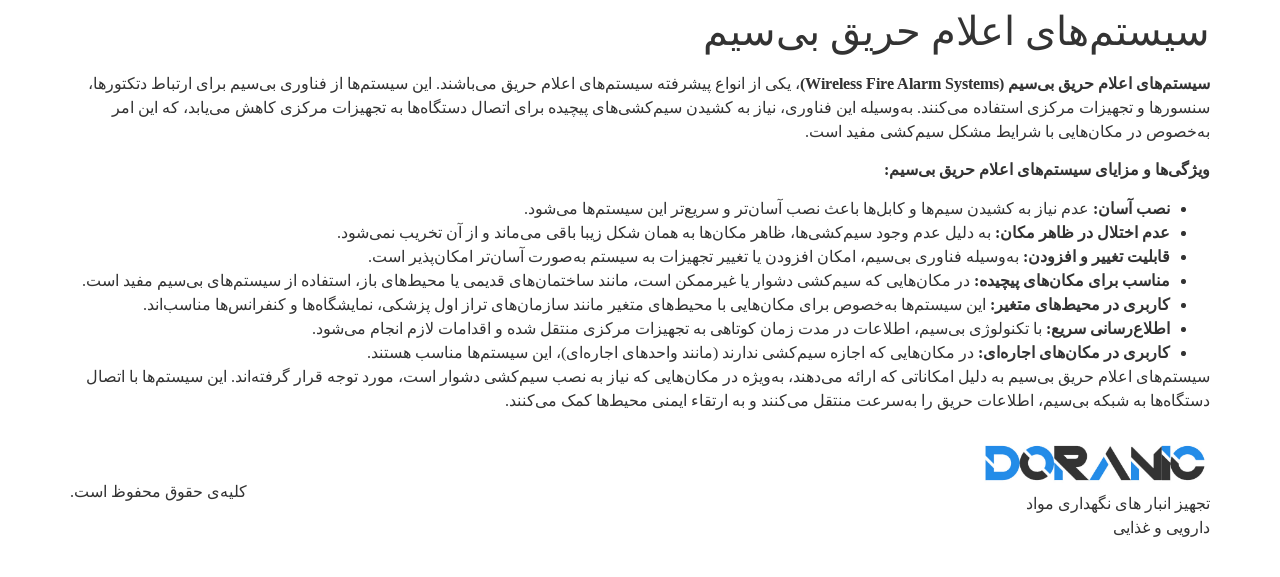

--- FILE ---
content_type: text/html; charset=UTF-8
request_url: https://doranic.com/wireless-fire-alarm-systems/
body_size: 7348
content:
<!doctype html>
<html dir="rtl" lang="fa-IR" prefix="og: https://ogp.me/ns#">
<head>
	<meta charset="UTF-8">
		<meta name="viewport" content="width=device-width, initial-scale=1">
	<link rel="profile" href="https://gmpg.org/xfn/11">
	
<!-- بهینه‌سازی موتور جستجو توسط Rank Math - https://rankmath.com/ -->
<title>سیستم‌های اعلام حریق بی‌سیم - گروه فنی مهندسی دورانیک</title>
<meta name="description" content="سیستم‌های اعلام حریق بی‌سیم (Wireless Fire Alarm Systems)، یکی از انواع پیشرفته سیستم‌های اعلام حریق می‌باشند. این سیستم‌ها از فناوری بی‌سیم برای ارتباط"/>
<meta name="robots" content="index, follow, max-snippet:-1, max-video-preview:-1, max-image-preview:large"/>
<link rel="canonical" href="https://doranic.com/wireless-fire-alarm-systems/" />
<meta property="og:locale" content="fa_IR" />
<meta property="og:type" content="article" />
<meta property="og:title" content="سیستم‌های اعلام حریق بی‌سیم - گروه فنی مهندسی دورانیک" />
<meta property="og:description" content="سیستم‌های اعلام حریق بی‌سیم (Wireless Fire Alarm Systems)، یکی از انواع پیشرفته سیستم‌های اعلام حریق می‌باشند. این سیستم‌ها از فناوری بی‌سیم برای ارتباط" />
<meta property="og:url" content="https://doranic.com/wireless-fire-alarm-systems/" />
<meta property="og:site_name" content="گروه فنی مهندسی دورانیک" />
<meta property="og:updated_time" content="2023-08-20T23:34:54+03:30" />
<meta property="article:published_time" content="2023-08-20T23:33:29+03:30" />
<meta property="article:modified_time" content="2023-08-20T23:34:54+03:30" />
<meta name="twitter:card" content="summary_large_image" />
<meta name="twitter:title" content="سیستم‌های اعلام حریق بی‌سیم - گروه فنی مهندسی دورانیک" />
<meta name="twitter:description" content="سیستم‌های اعلام حریق بی‌سیم (Wireless Fire Alarm Systems)، یکی از انواع پیشرفته سیستم‌های اعلام حریق می‌باشند. این سیستم‌ها از فناوری بی‌سیم برای ارتباط" />
<meta name="twitter:label1" content="زمان خواندن" />
<meta name="twitter:data1" content="کمتر از یک دقیقه" />
<script type="application/ld+json" class="rank-math-schema">{"@context":"https://schema.org","@graph":[{"@type":"Organization","@id":"https://doranic.com/#organization","name":"\u06af\u0631\u0648\u0647 \u0641\u0646\u06cc \u0645\u0647\u0646\u062f\u0633\u06cc \u062f\u0648\u0631\u0627\u0646\u06cc\u06a9","logo":{"@type":"ImageObject","@id":"https://doranic.com/#logo","url":"https://doranic.com/wp-content/uploads/DORANIC-150x136.jpg","contentUrl":"https://doranic.com/wp-content/uploads/DORANIC-150x136.jpg","caption":"\u06af\u0631\u0648\u0647 \u0641\u0646\u06cc \u0645\u0647\u0646\u062f\u0633\u06cc \u062f\u0648\u0631\u0627\u0646\u06cc\u06a9","inLanguage":"fa-IR"}},{"@type":"WebSite","@id":"https://doranic.com/#website","url":"https://doranic.com","name":"\u06af\u0631\u0648\u0647 \u0641\u0646\u06cc \u0645\u0647\u0646\u062f\u0633\u06cc \u062f\u0648\u0631\u0627\u0646\u06cc\u06a9","publisher":{"@id":"https://doranic.com/#organization"},"inLanguage":"fa-IR"},{"@type":"WebPage","@id":"https://doranic.com/wireless-fire-alarm-systems/#webpage","url":"https://doranic.com/wireless-fire-alarm-systems/","name":"\u0633\u06cc\u0633\u062a\u0645\u200c\u0647\u0627\u06cc \u0627\u0639\u0644\u0627\u0645 \u062d\u0631\u06cc\u0642 \u0628\u06cc\u200c\u0633\u06cc\u0645 - \u06af\u0631\u0648\u0647 \u0641\u0646\u06cc \u0645\u0647\u0646\u062f\u0633\u06cc \u062f\u0648\u0631\u0627\u0646\u06cc\u06a9","datePublished":"2023-08-20T23:33:29+03:30","dateModified":"2023-08-20T23:34:54+03:30","isPartOf":{"@id":"https://doranic.com/#website"},"inLanguage":"fa-IR"},{"@type":"Person","@id":"https://doranic.com/author/doranic/","name":"doranic","url":"https://doranic.com/author/doranic/","image":{"@type":"ImageObject","@id":"https://secure.gravatar.com/avatar/d6fc42cd178e5dbc0902744b2d3f57d817bd23d01795664a243fe4730c2c399f?s=96&amp;d=mm&amp;r=g","url":"https://secure.gravatar.com/avatar/d6fc42cd178e5dbc0902744b2d3f57d817bd23d01795664a243fe4730c2c399f?s=96&amp;d=mm&amp;r=g","caption":"doranic","inLanguage":"fa-IR"},"sameAs":["http://doranic.com"],"worksFor":{"@id":"https://doranic.com/#organization"}},{"@type":"Article","headline":"\u0633\u06cc\u0633\u062a\u0645\u200c\u0647\u0627\u06cc \u0627\u0639\u0644\u0627\u0645 \u062d\u0631\u06cc\u0642 \u0628\u06cc\u200c\u0633\u06cc\u0645 - \u06af\u0631\u0648\u0647 \u0641\u0646\u06cc \u0645\u0647\u0646\u062f\u0633\u06cc \u062f\u0648\u0631\u0627\u0646\u06cc\u06a9","datePublished":"2023-08-20T23:33:29+03:30","dateModified":"2023-08-20T23:34:54+03:30","author":{"@id":"https://doranic.com/author/doranic/","name":"doranic"},"publisher":{"@id":"https://doranic.com/#organization"},"description":"\u0633\u06cc\u0633\u062a\u0645\u200c\u0647\u0627\u06cc \u0627\u0639\u0644\u0627\u0645 \u062d\u0631\u06cc\u0642 \u0628\u06cc\u200c\u0633\u06cc\u0645 (Wireless Fire Alarm Systems)\u060c \u06cc\u06a9\u06cc \u0627\u0632 \u0627\u0646\u0648\u0627\u0639 \u067e\u06cc\u0634\u0631\u0641\u062a\u0647 \u0633\u06cc\u0633\u062a\u0645\u200c\u0647\u0627\u06cc \u0627\u0639\u0644\u0627\u0645 \u062d\u0631\u06cc\u0642 \u0645\u06cc\u200c\u0628\u0627\u0634\u0646\u062f. \u0627\u06cc\u0646 \u0633\u06cc\u0633\u062a\u0645\u200c\u0647\u0627 \u0627\u0632 \u0641\u0646\u0627\u0648\u0631\u06cc \u0628\u06cc\u200c\u0633\u06cc\u0645 \u0628\u0631\u0627\u06cc \u0627\u0631\u062a\u0628\u0627\u0637","name":"\u0633\u06cc\u0633\u062a\u0645\u200c\u0647\u0627\u06cc \u0627\u0639\u0644\u0627\u0645 \u062d\u0631\u06cc\u0642 \u0628\u06cc\u200c\u0633\u06cc\u0645 - \u06af\u0631\u0648\u0647 \u0641\u0646\u06cc \u0645\u0647\u0646\u062f\u0633\u06cc \u062f\u0648\u0631\u0627\u0646\u06cc\u06a9","@id":"https://doranic.com/wireless-fire-alarm-systems/#richSnippet","isPartOf":{"@id":"https://doranic.com/wireless-fire-alarm-systems/#webpage"},"inLanguage":"fa-IR","mainEntityOfPage":{"@id":"https://doranic.com/wireless-fire-alarm-systems/#webpage"}}]}</script>
<!-- /افزونه سئو ورپرس Rank Math -->

<link rel="alternate" type="application/rss+xml" title="گروه فنی مهندسی دورانیک &raquo; خوراک" href="https://doranic.com/feed/" />
<link rel="alternate" type="application/rss+xml" title="گروه فنی مهندسی دورانیک &raquo; خوراک دیدگاه‌ها" href="https://doranic.com/comments/feed/" />
<link rel="alternate" title="oEmbed (JSON)" type="application/json+oembed" href="https://doranic.com/wp-json/oembed/1.0/embed?url=https%3A%2F%2Fdoranic.com%2Fwireless-fire-alarm-systems%2F" />
<link rel="alternate" title="oEmbed (XML)" type="text/xml+oembed" href="https://doranic.com/wp-json/oembed/1.0/embed?url=https%3A%2F%2Fdoranic.com%2Fwireless-fire-alarm-systems%2F&#038;format=xml" />
<style id='wp-img-auto-sizes-contain-inline-css'>
img:is([sizes=auto i],[sizes^="auto," i]){contain-intrinsic-size:3000px 1500px}
/*# sourceURL=wp-img-auto-sizes-contain-inline-css */
</style>
<style id='wp-emoji-styles-inline-css'>

	img.wp-smiley, img.emoji {
		display: inline !important;
		border: none !important;
		box-shadow: none !important;
		height: 1em !important;
		width: 1em !important;
		margin: 0 0.07em !important;
		vertical-align: -0.1em !important;
		background: none !important;
		padding: 0 !important;
	}
/*# sourceURL=wp-emoji-styles-inline-css */
</style>
<link rel='stylesheet' id='wp-block-library-rtl-css' href='https://doranic.com/wp-includes/css/dist/block-library/style-rtl.min.css?ver=6.9' media='all' />
<style id='global-styles-inline-css'>
:root{--wp--preset--aspect-ratio--square: 1;--wp--preset--aspect-ratio--4-3: 4/3;--wp--preset--aspect-ratio--3-4: 3/4;--wp--preset--aspect-ratio--3-2: 3/2;--wp--preset--aspect-ratio--2-3: 2/3;--wp--preset--aspect-ratio--16-9: 16/9;--wp--preset--aspect-ratio--9-16: 9/16;--wp--preset--color--black: #000000;--wp--preset--color--cyan-bluish-gray: #abb8c3;--wp--preset--color--white: #ffffff;--wp--preset--color--pale-pink: #f78da7;--wp--preset--color--vivid-red: #cf2e2e;--wp--preset--color--luminous-vivid-orange: #ff6900;--wp--preset--color--luminous-vivid-amber: #fcb900;--wp--preset--color--light-green-cyan: #7bdcb5;--wp--preset--color--vivid-green-cyan: #00d084;--wp--preset--color--pale-cyan-blue: #8ed1fc;--wp--preset--color--vivid-cyan-blue: #0693e3;--wp--preset--color--vivid-purple: #9b51e0;--wp--preset--gradient--vivid-cyan-blue-to-vivid-purple: linear-gradient(135deg,rgb(6,147,227) 0%,rgb(155,81,224) 100%);--wp--preset--gradient--light-green-cyan-to-vivid-green-cyan: linear-gradient(135deg,rgb(122,220,180) 0%,rgb(0,208,130) 100%);--wp--preset--gradient--luminous-vivid-amber-to-luminous-vivid-orange: linear-gradient(135deg,rgb(252,185,0) 0%,rgb(255,105,0) 100%);--wp--preset--gradient--luminous-vivid-orange-to-vivid-red: linear-gradient(135deg,rgb(255,105,0) 0%,rgb(207,46,46) 100%);--wp--preset--gradient--very-light-gray-to-cyan-bluish-gray: linear-gradient(135deg,rgb(238,238,238) 0%,rgb(169,184,195) 100%);--wp--preset--gradient--cool-to-warm-spectrum: linear-gradient(135deg,rgb(74,234,220) 0%,rgb(151,120,209) 20%,rgb(207,42,186) 40%,rgb(238,44,130) 60%,rgb(251,105,98) 80%,rgb(254,248,76) 100%);--wp--preset--gradient--blush-light-purple: linear-gradient(135deg,rgb(255,206,236) 0%,rgb(152,150,240) 100%);--wp--preset--gradient--blush-bordeaux: linear-gradient(135deg,rgb(254,205,165) 0%,rgb(254,45,45) 50%,rgb(107,0,62) 100%);--wp--preset--gradient--luminous-dusk: linear-gradient(135deg,rgb(255,203,112) 0%,rgb(199,81,192) 50%,rgb(65,88,208) 100%);--wp--preset--gradient--pale-ocean: linear-gradient(135deg,rgb(255,245,203) 0%,rgb(182,227,212) 50%,rgb(51,167,181) 100%);--wp--preset--gradient--electric-grass: linear-gradient(135deg,rgb(202,248,128) 0%,rgb(113,206,126) 100%);--wp--preset--gradient--midnight: linear-gradient(135deg,rgb(2,3,129) 0%,rgb(40,116,252) 100%);--wp--preset--font-size--small: 13px;--wp--preset--font-size--medium: 20px;--wp--preset--font-size--large: 36px;--wp--preset--font-size--x-large: 42px;--wp--preset--spacing--20: 0.44rem;--wp--preset--spacing--30: 0.67rem;--wp--preset--spacing--40: 1rem;--wp--preset--spacing--50: 1.5rem;--wp--preset--spacing--60: 2.25rem;--wp--preset--spacing--70: 3.38rem;--wp--preset--spacing--80: 5.06rem;--wp--preset--shadow--natural: 6px 6px 9px rgba(0, 0, 0, 0.2);--wp--preset--shadow--deep: 12px 12px 50px rgba(0, 0, 0, 0.4);--wp--preset--shadow--sharp: 6px 6px 0px rgba(0, 0, 0, 0.2);--wp--preset--shadow--outlined: 6px 6px 0px -3px rgb(255, 255, 255), 6px 6px rgb(0, 0, 0);--wp--preset--shadow--crisp: 6px 6px 0px rgb(0, 0, 0);}:where(.is-layout-flex){gap: 0.5em;}:where(.is-layout-grid){gap: 0.5em;}body .is-layout-flex{display: flex;}.is-layout-flex{flex-wrap: wrap;align-items: center;}.is-layout-flex > :is(*, div){margin: 0;}body .is-layout-grid{display: grid;}.is-layout-grid > :is(*, div){margin: 0;}:where(.wp-block-columns.is-layout-flex){gap: 2em;}:where(.wp-block-columns.is-layout-grid){gap: 2em;}:where(.wp-block-post-template.is-layout-flex){gap: 1.25em;}:where(.wp-block-post-template.is-layout-grid){gap: 1.25em;}.has-black-color{color: var(--wp--preset--color--black) !important;}.has-cyan-bluish-gray-color{color: var(--wp--preset--color--cyan-bluish-gray) !important;}.has-white-color{color: var(--wp--preset--color--white) !important;}.has-pale-pink-color{color: var(--wp--preset--color--pale-pink) !important;}.has-vivid-red-color{color: var(--wp--preset--color--vivid-red) !important;}.has-luminous-vivid-orange-color{color: var(--wp--preset--color--luminous-vivid-orange) !important;}.has-luminous-vivid-amber-color{color: var(--wp--preset--color--luminous-vivid-amber) !important;}.has-light-green-cyan-color{color: var(--wp--preset--color--light-green-cyan) !important;}.has-vivid-green-cyan-color{color: var(--wp--preset--color--vivid-green-cyan) !important;}.has-pale-cyan-blue-color{color: var(--wp--preset--color--pale-cyan-blue) !important;}.has-vivid-cyan-blue-color{color: var(--wp--preset--color--vivid-cyan-blue) !important;}.has-vivid-purple-color{color: var(--wp--preset--color--vivid-purple) !important;}.has-black-background-color{background-color: var(--wp--preset--color--black) !important;}.has-cyan-bluish-gray-background-color{background-color: var(--wp--preset--color--cyan-bluish-gray) !important;}.has-white-background-color{background-color: var(--wp--preset--color--white) !important;}.has-pale-pink-background-color{background-color: var(--wp--preset--color--pale-pink) !important;}.has-vivid-red-background-color{background-color: var(--wp--preset--color--vivid-red) !important;}.has-luminous-vivid-orange-background-color{background-color: var(--wp--preset--color--luminous-vivid-orange) !important;}.has-luminous-vivid-amber-background-color{background-color: var(--wp--preset--color--luminous-vivid-amber) !important;}.has-light-green-cyan-background-color{background-color: var(--wp--preset--color--light-green-cyan) !important;}.has-vivid-green-cyan-background-color{background-color: var(--wp--preset--color--vivid-green-cyan) !important;}.has-pale-cyan-blue-background-color{background-color: var(--wp--preset--color--pale-cyan-blue) !important;}.has-vivid-cyan-blue-background-color{background-color: var(--wp--preset--color--vivid-cyan-blue) !important;}.has-vivid-purple-background-color{background-color: var(--wp--preset--color--vivid-purple) !important;}.has-black-border-color{border-color: var(--wp--preset--color--black) !important;}.has-cyan-bluish-gray-border-color{border-color: var(--wp--preset--color--cyan-bluish-gray) !important;}.has-white-border-color{border-color: var(--wp--preset--color--white) !important;}.has-pale-pink-border-color{border-color: var(--wp--preset--color--pale-pink) !important;}.has-vivid-red-border-color{border-color: var(--wp--preset--color--vivid-red) !important;}.has-luminous-vivid-orange-border-color{border-color: var(--wp--preset--color--luminous-vivid-orange) !important;}.has-luminous-vivid-amber-border-color{border-color: var(--wp--preset--color--luminous-vivid-amber) !important;}.has-light-green-cyan-border-color{border-color: var(--wp--preset--color--light-green-cyan) !important;}.has-vivid-green-cyan-border-color{border-color: var(--wp--preset--color--vivid-green-cyan) !important;}.has-pale-cyan-blue-border-color{border-color: var(--wp--preset--color--pale-cyan-blue) !important;}.has-vivid-cyan-blue-border-color{border-color: var(--wp--preset--color--vivid-cyan-blue) !important;}.has-vivid-purple-border-color{border-color: var(--wp--preset--color--vivid-purple) !important;}.has-vivid-cyan-blue-to-vivid-purple-gradient-background{background: var(--wp--preset--gradient--vivid-cyan-blue-to-vivid-purple) !important;}.has-light-green-cyan-to-vivid-green-cyan-gradient-background{background: var(--wp--preset--gradient--light-green-cyan-to-vivid-green-cyan) !important;}.has-luminous-vivid-amber-to-luminous-vivid-orange-gradient-background{background: var(--wp--preset--gradient--luminous-vivid-amber-to-luminous-vivid-orange) !important;}.has-luminous-vivid-orange-to-vivid-red-gradient-background{background: var(--wp--preset--gradient--luminous-vivid-orange-to-vivid-red) !important;}.has-very-light-gray-to-cyan-bluish-gray-gradient-background{background: var(--wp--preset--gradient--very-light-gray-to-cyan-bluish-gray) !important;}.has-cool-to-warm-spectrum-gradient-background{background: var(--wp--preset--gradient--cool-to-warm-spectrum) !important;}.has-blush-light-purple-gradient-background{background: var(--wp--preset--gradient--blush-light-purple) !important;}.has-blush-bordeaux-gradient-background{background: var(--wp--preset--gradient--blush-bordeaux) !important;}.has-luminous-dusk-gradient-background{background: var(--wp--preset--gradient--luminous-dusk) !important;}.has-pale-ocean-gradient-background{background: var(--wp--preset--gradient--pale-ocean) !important;}.has-electric-grass-gradient-background{background: var(--wp--preset--gradient--electric-grass) !important;}.has-midnight-gradient-background{background: var(--wp--preset--gradient--midnight) !important;}.has-small-font-size{font-size: var(--wp--preset--font-size--small) !important;}.has-medium-font-size{font-size: var(--wp--preset--font-size--medium) !important;}.has-large-font-size{font-size: var(--wp--preset--font-size--large) !important;}.has-x-large-font-size{font-size: var(--wp--preset--font-size--x-large) !important;}
/*# sourceURL=global-styles-inline-css */
</style>

<style id='classic-theme-styles-inline-css'>
/*! This file is auto-generated */
.wp-block-button__link{color:#fff;background-color:#32373c;border-radius:9999px;box-shadow:none;text-decoration:none;padding:calc(.667em + 2px) calc(1.333em + 2px);font-size:1.125em}.wp-block-file__button{background:#32373c;color:#fff;text-decoration:none}
/*# sourceURL=/wp-includes/css/classic-themes.min.css */
</style>
<link rel='stylesheet' id='awsm-ead-public-css' href='https://doranic.com/wp-content/plugins/embed-any-document/css/embed-public.min.css?ver=2.7.4' media='all' />
<link rel='stylesheet' id='contact-form-7-css' href='https://doranic.com/wp-content/plugins/contact-form-7/includes/css/styles.css?ver=5.9.4' media='all' />
<link rel='stylesheet' id='contact-form-7-rtl-css' href='https://doranic.com/wp-content/plugins/contact-form-7/includes/css/styles-rtl.css?ver=5.9.4' media='all' />
<link rel='stylesheet' id='hello-elementor-css' href='https://doranic.com/wp-content/themes/hello-elementor/style.min.css?ver=2.6.1' media='all' />
<link rel='stylesheet' id='hello-elementor-theme-style-css' href='https://doranic.com/wp-content/themes/hello-elementor/theme.min.css?ver=2.6.1' media='all' />
<link rel='stylesheet' id='elementor-frontend-css' href='https://doranic.com/wp-content/plugins/elementor/assets/css/frontend-lite-rtl.min.css?ver=3.10.2' media='all' />
<link rel='stylesheet' id='elementor-post-5-css' href='https://doranic.com/wp-content/uploads/elementor/css/post-5.css?ver=1703243702' media='all' />
<script src="https://doranic.com/wp-includes/js/jquery/jquery.min.js?ver=3.7.1" id="jquery-core-js"></script>
<script src="https://doranic.com/wp-includes/js/jquery/jquery-migrate.min.js?ver=3.4.1" id="jquery-migrate-js"></script>
<link rel="https://api.w.org/" href="https://doranic.com/wp-json/" /><link rel="alternate" title="JSON" type="application/json" href="https://doranic.com/wp-json/wp/v2/pages/906" /><link rel="EditURI" type="application/rsd+xml" title="RSD" href="https://doranic.com/xmlrpc.php?rsd" />
<meta name="generator" content="WordPress 6.9" />
<link rel='shortlink' href='https://doranic.com/?p=906' />
<link rel="icon" href="https://doranic.com/wp-content/uploads/icon-scaled-e1675999271296-150x150.jpg" sizes="32x32" />
<link rel="icon" href="https://doranic.com/wp-content/uploads/icon-scaled-e1675999271296-300x300.jpg" sizes="192x192" />
<link rel="apple-touch-icon" href="https://doranic.com/wp-content/uploads/icon-scaled-e1675999271296-300x300.jpg" />
<meta name="msapplication-TileImage" content="https://doranic.com/wp-content/uploads/icon-scaled-e1675999271296-300x300.jpg" />
		<style id="wp-custom-css">
			@font-face {
	font-family: 'YekanBakh';
	src: 
	url('/fonts/YekanWeb-Regular.woff') format('woff'), 

}
body{
font-family: YekanBakh !important;
}
p {
    font-family: YekanBakh !important;
}
h1, h2, h3, h4, h5, h6 {
    font-family: YekanBakh !important;
}
a {
    font-family: YekanBakh !important;
}
span {
    font-family: YekanBakh !important;
}
button, input, optgroup, select, textarea {
    font-family: YekanBakh !important;
}
div {
     font-family: YekanBakh !important;
}		</style>
		</head>
<body class="rtl wp-singular page-template-default page page-id-906 wp-custom-logo wp-theme-hello-elementor elementor-default elementor-kit-5">


<a class="skip-link screen-reader-text" href="#content">
	پرش به محتوا</a>


<main id="content" class="site-main post-906 page type-page status-publish hentry" role="main">
			<header class="page-header">
			<h1 class="entry-title">سیستم‌های اعلام حریق بی‌سیم</h1>		</header>
		<div class="page-content">
		<p><strong>سیستم‌های اعلام حریق بی‌سیم (Wireless Fire Alarm Systems)</strong>، یکی از انواع پیشرفته سیستم‌های اعلام حریق می‌باشند. این سیستم‌ها از فناوری بی‌سیم برای ارتباط دتکتورها، سنسورها و تجهیزات مرکزی استفاده می‌کنند. به‌وسیله این فناوری، نیاز به کشیدن سیم‌کشی‌های پیچیده برای اتصال دستگاه‌ها به تجهیزات مرکزی کاهش می‌یابد، که این امر به‌خصوص در مکان‌هایی با شرایط مشکل سیم‌کشی مفید است.</p>
<p><strong>ویژگی‌ها و مزایای سیستم‌های اعلام حریق بی‌سیم:</strong></p>
<ul>
<li><strong>نصب آسان:</strong> عدم نیاز به کشیدن سیم‌ها و کابل‌ها باعث نصب آسان‌تر و سریع‌تر این سیستم‌ها می‌شود.</li>
<li><strong>عدم اختلال در ظاهر مکان:</strong> به دلیل عدم وجود سیم‌کشی‌ها، ظاهر مکان‌ها به همان شکل زیبا باقی می‌ماند و از آن تخریب نمی‌شود.</li>
<li><strong>قابلیت تغییر و افزودن:</strong> به‌وسیله فناوری بی‌سیم، امکان افزودن یا تغییر تجهیزات به سیستم به‌صورت آسان‌تر امکان‌پذیر است.</li>
<li><strong>مناسب برای مکان‌های پیچیده:</strong> در مکان‌هایی که سیم‌کشی دشوار یا غیرممکن است، مانند ساختمان‌های قدیمی یا محیط‌های باز، استفاده از سیستم‌های بی‌سیم مفید است.</li>
<li><strong>کاربری در محیط‌های متغیر:</strong> این سیستم‌ها به‌خصوص برای مکان‌هایی با محیط‌های متغیر مانند سازمان‌های تراز اول پزشکی، نمایشگاه‌ها و کنفرانس‌ها مناسب‌اند.</li>
<li><strong>اطلاع‌رسانی سریع:</strong> با تکنولوژی بی‌سیم، اطلاعات در مدت زمان کوتاهی به تجهیزات مرکزی منتقل شده و اقدامات لازم انجام می‌شود.</li>
<li><strong>کاربری در مکان‌های اجاره‌ای:</strong> در مکان‌هایی که اجازه سیم‌کشی ندارند (مانند واحدهای اجاره‌ای)، این سیستم‌ها مناسب هستند.</li>
</ul>
<p>سیستم‌های اعلام حریق بی‌سیم به دلیل امکاناتی که ارائه می‌دهند، به‌ویژه در مکان‌هایی که نیاز به نصب سیم‌کشی دشوار است، مورد توجه قرار گرفته‌اند. این سیستم‌ها با اتصال دستگاه‌ها به شبکه بی‌سیم، اطلاعات حریق را به‌سرعت منتقل می‌کنند و به ارتقاء ایمنی محیط‌ها کمک می‌کنند.</p>
		<div class="post-tags">
					</div>
			</div>

	<section id="comments" class="comments-area">

	


</section><!-- .comments-area -->
</main>

	<footer id="site-footer" class="site-footer dynamic-footer footer-has-copyright" role="contentinfo">
	<div class="footer-inner">
		<div class="site-branding show-logo">
							<div class="site-logo show">
					<a href="https://doranic.com/" class="custom-logo-link" rel="home"><img width="740" height="136" src="https://doranic.com/wp-content/uploads/DORANIC.jpg" class="custom-logo" alt="گروه فنی مهندسی دورانیک" decoding="async" fetchpriority="high" srcset="https://doranic.com/wp-content/uploads/DORANIC.jpg 740w, https://doranic.com/wp-content/uploads/DORANIC-300x55.jpg 300w" sizes="(max-width: 740px) 100vw, 740px" /></a>				</div>
							<p class="site-description show">
					تجهیز انبار های نگهداری مواد دارویی و غذایی				</p>
					</div>

		
					<div class="copyright show">
				<p>کلیه‌ی حقوق محفوظ است.</p>
			</div>
			</div>
</footer>

<script type="speculationrules">
{"prefetch":[{"source":"document","where":{"and":[{"href_matches":"/*"},{"not":{"href_matches":["/wp-*.php","/wp-admin/*","/wp-content/uploads/*","/wp-content/*","/wp-content/plugins/*","/wp-content/themes/hello-elementor/*","/*\\?(.+)"]}},{"not":{"selector_matches":"a[rel~=\"nofollow\"]"}},{"not":{"selector_matches":".no-prefetch, .no-prefetch a"}}]},"eagerness":"conservative"}]}
</script>
<script src="https://doranic.com/wp-content/plugins/embed-any-document/js/pdfobject.min.js?ver=2.7.4" id="awsm-ead-pdf-object-js"></script>
<script id="awsm-ead-public-js-extra">
var eadPublic = [];
//# sourceURL=awsm-ead-public-js-extra
</script>
<script src="https://doranic.com/wp-content/plugins/embed-any-document/js/embed-public.min.js?ver=2.7.4" id="awsm-ead-public-js"></script>
<script src="https://doranic.com/wp-content/plugins/contact-form-7/includes/swv/js/index.js?ver=5.9.4" id="swv-js"></script>
<script id="contact-form-7-js-extra">
var wpcf7 = {"api":{"root":"https://doranic.com/wp-json/","namespace":"contact-form-7/v1"}};
//# sourceURL=contact-form-7-js-extra
</script>
<script src="https://doranic.com/wp-content/plugins/contact-form-7/includes/js/index.js?ver=5.9.4" id="contact-form-7-js"></script>
<script src="https://doranic.com/wp-content/themes/hello-elementor/assets/js/hello-frontend.min.js?ver=1.0.0" id="hello-theme-frontend-js"></script>
<script id="wp-emoji-settings" type="application/json">
{"baseUrl":"https://s.w.org/images/core/emoji/17.0.2/72x72/","ext":".png","svgUrl":"https://s.w.org/images/core/emoji/17.0.2/svg/","svgExt":".svg","source":{"concatemoji":"https://doranic.com/wp-includes/js/wp-emoji-release.min.js?ver=6.9"}}
</script>
<script type="module">
/*! This file is auto-generated */
const a=JSON.parse(document.getElementById("wp-emoji-settings").textContent),o=(window._wpemojiSettings=a,"wpEmojiSettingsSupports"),s=["flag","emoji"];function i(e){try{var t={supportTests:e,timestamp:(new Date).valueOf()};sessionStorage.setItem(o,JSON.stringify(t))}catch(e){}}function c(e,t,n){e.clearRect(0,0,e.canvas.width,e.canvas.height),e.fillText(t,0,0);t=new Uint32Array(e.getImageData(0,0,e.canvas.width,e.canvas.height).data);e.clearRect(0,0,e.canvas.width,e.canvas.height),e.fillText(n,0,0);const a=new Uint32Array(e.getImageData(0,0,e.canvas.width,e.canvas.height).data);return t.every((e,t)=>e===a[t])}function p(e,t){e.clearRect(0,0,e.canvas.width,e.canvas.height),e.fillText(t,0,0);var n=e.getImageData(16,16,1,1);for(let e=0;e<n.data.length;e++)if(0!==n.data[e])return!1;return!0}function u(e,t,n,a){switch(t){case"flag":return n(e,"\ud83c\udff3\ufe0f\u200d\u26a7\ufe0f","\ud83c\udff3\ufe0f\u200b\u26a7\ufe0f")?!1:!n(e,"\ud83c\udde8\ud83c\uddf6","\ud83c\udde8\u200b\ud83c\uddf6")&&!n(e,"\ud83c\udff4\udb40\udc67\udb40\udc62\udb40\udc65\udb40\udc6e\udb40\udc67\udb40\udc7f","\ud83c\udff4\u200b\udb40\udc67\u200b\udb40\udc62\u200b\udb40\udc65\u200b\udb40\udc6e\u200b\udb40\udc67\u200b\udb40\udc7f");case"emoji":return!a(e,"\ud83e\u1fac8")}return!1}function f(e,t,n,a){let r;const o=(r="undefined"!=typeof WorkerGlobalScope&&self instanceof WorkerGlobalScope?new OffscreenCanvas(300,150):document.createElement("canvas")).getContext("2d",{willReadFrequently:!0}),s=(o.textBaseline="top",o.font="600 32px Arial",{});return e.forEach(e=>{s[e]=t(o,e,n,a)}),s}function r(e){var t=document.createElement("script");t.src=e,t.defer=!0,document.head.appendChild(t)}a.supports={everything:!0,everythingExceptFlag:!0},new Promise(t=>{let n=function(){try{var e=JSON.parse(sessionStorage.getItem(o));if("object"==typeof e&&"number"==typeof e.timestamp&&(new Date).valueOf()<e.timestamp+604800&&"object"==typeof e.supportTests)return e.supportTests}catch(e){}return null}();if(!n){if("undefined"!=typeof Worker&&"undefined"!=typeof OffscreenCanvas&&"undefined"!=typeof URL&&URL.createObjectURL&&"undefined"!=typeof Blob)try{var e="postMessage("+f.toString()+"("+[JSON.stringify(s),u.toString(),c.toString(),p.toString()].join(",")+"));",a=new Blob([e],{type:"text/javascript"});const r=new Worker(URL.createObjectURL(a),{name:"wpTestEmojiSupports"});return void(r.onmessage=e=>{i(n=e.data),r.terminate(),t(n)})}catch(e){}i(n=f(s,u,c,p))}t(n)}).then(e=>{for(const n in e)a.supports[n]=e[n],a.supports.everything=a.supports.everything&&a.supports[n],"flag"!==n&&(a.supports.everythingExceptFlag=a.supports.everythingExceptFlag&&a.supports[n]);var t;a.supports.everythingExceptFlag=a.supports.everythingExceptFlag&&!a.supports.flag,a.supports.everything||((t=a.source||{}).concatemoji?r(t.concatemoji):t.wpemoji&&t.twemoji&&(r(t.twemoji),r(t.wpemoji)))});
//# sourceURL=https://doranic.com/wp-includes/js/wp-emoji-loader.min.js
</script>

</body>
</html>
